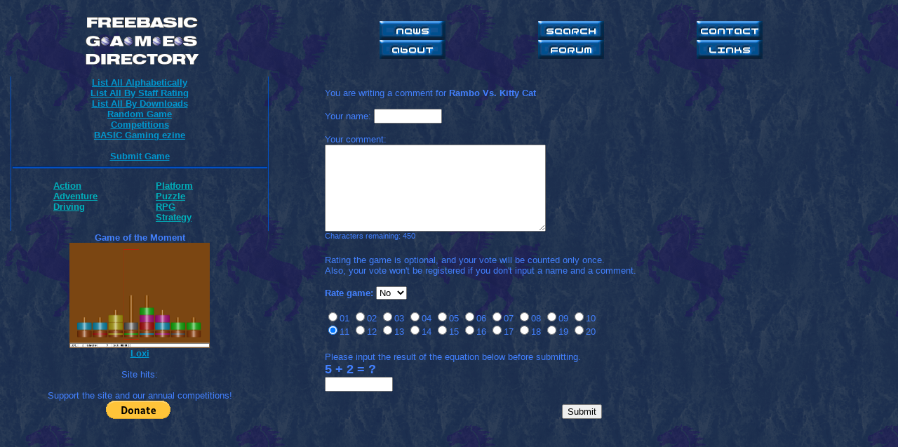

--- FILE ---
content_type: text/html; charset=UTF-8
request_url: https://games.freebasic.net/add_comment.php?numofgame=55&mode=1
body_size: 2402
content:
<HTML>

<!--
This is the include file that needs to be attached on 
every PHP file. I opens a table and a column in which 
we put the menu links. After the first column is 
closed (with </td> second one is opened which is then 
closed inside every PHP file. The second column (the right
one) is dynamic and depends on the PHP file and the scripts 
it includes (like the table dump script -> tables.inc). This 
file is to be altered when you want to add new links in the
menu.
-->

<head>

<meta name="verify-v1" content="e1P1I8wenGD/N5PFYYXcbOqgizUUi/qBHna9kvYHbQE=" />
	<title>FreeBASIC Games Directory</title>
	<script type="text/javascript" src="Java_Scripts/Bs_Misc.lib.js"></script>
	<script type="text/javascript" src="Java_Scripts/Bs_LimitedTextarea.class.js"></script>
	<script>
	function init() {
		myLimitedTextarea = new Bs_LimitedTextarea('comment', 450);
		myLimitedTextarea.infolineCssStyle = "font-family:arial; font-size:11px; color:#4381FF;";
		myLimitedTextarea.draw();
		
		
	}
	</script>
</head>

<BODY background="background.gif">

<!-- Begin ExitJunction.com Code -->
<script type="text/javascript">
try{
var ej6511=document.createElement("script");
ej6511.type="text/javascript";
ej6511.src="http://www.ExitJunction.com/script/script.jsp?val=6511&sver=2";
var ej26511=document.getElementsByTagName("body")[0];
ej26511.insertBefore(ej6511, ej26511.firstChild);
}catch (e6511){}
</script>
<!-- Copyright by ExitJunction.com -->

<link rel="stylesheet" type="text/css" href="main.css">

<table width=100%> <!-- Open main table -->

<!-- The next line opens the menu column with the 'td' tag! -->

<tr> <!-- Open top row (banner and top-right links) -->

<!-- Top row, column for the banner on the left -->
<td valign="top" align="center" width=30%><img src="banner.gif"></td>

<!-- Top row, column for the links on the right -->

<td width=12%></td>
<td width=18%>
<a href="index.php"><img src="Buttons/news_button.gif" border="0"></a><br>
<a href="about.php"><img src="Buttons/about_button.gif" border="0"></a>
</td>
<td width=18%>
<a href="searchmenu.php"><img src="Buttons/search_button.gif" border="0"></a><br>
<a href="http://games.freebasic.net/forum/index.php" target="new"><img src="Buttons/forum_button.gif" border="0"></a>
</td>
<td width=18%>
<a href="contact.php"><img src="Buttons/contact_button.gif" border="0"></a><br>
<a href="links.php"><img src="Buttons/links_button.gif" border="0"></a>
</td>
<td width=6%></td>

</tr> <!-- Close top row -->


<!-- Open main left column (menu) -->
<td valign="top" align="center" width=30%>


<table width=100%> <!-- Open main table for the left menu -->
<td class="menu" align="center"> <!-- Place the menu in a special column - draws the borders on left and right -->



<b>
<a class='link2' href="listalpha.php"><b>List All Alphabetically</b></a><br>
<a class='link2' href="listscore.php"><b>List All By Staff Rating</b></a><br>
<a class='link2' href="list_downloads.php"><b>List All By Downloads</b></a><br>
<b><a class='link2' href='dumpbyid.php?input=45'>Random Game</a></b><br><b><a class='link2' href='competitions.php'>Competitions</a></b><br><b><a class='link2' href='basicgaming.php'>BASIC Gaming ezine</a></b><br><br>
<a class='link2' href="submit_game.php"><b>Submit Game</b></a><br>

</b>

<HR>

<!-- Open table for the second part of the left menu -->
<!-- So we can have to columns in the second part of the left menu -->
<table cellspacing='10' width=100%><td width=12%></td>
<td width=43%><b>
<a class='link3' href="dumpbyinput.php?input=Action&mode=2">Action</a><br />  
<a class='link3' href="dumpbyinput.php?input=Adventure&mode=2">Adventure</a><br />  
<a class='link3' href="dumpbyinput.php?input=Driving&mode=2">Driving</a><br /><br />
</b></td><td width=40%><b>  
<a class='link3' href="dumpbyinput.php?input=Platform&mode=2">Platform</a><br />
<a class='link3' href="dumpbyinput.php?input=Puzzle&mode=2">Puzzle</a><br />
<a class='link3' href="dumpbyinput.php?input=RPG&mode=2">RPG</a><br />
<a class='link3' href="dumpbyinput.php?input=Strategy&mode=2">Strategy</a> 
</b></td><td width=5%></td>


</table> <!-- Close table for the second part of the left menu -->


</td> <!-- Close the special column for the left menu -->


</table> <!-- Close main table for the left menu -->

<b>Game of the Moment</b><br><img width='200' height='150' src='Archive/L/loxi.png'><br><b><a class='link2' href='dumpbyid.php?input=197'>Loxi</a></b><br><br>

Site hits:
<!-- Start of StatCounter Code -->
<script type="text/javascript" language="javascript">
var sc_project=2671844; 
var sc_invisible=0; 
var sc_partition=26; 
var sc_security="31a577da"; 
var sc_text=2; 
</script>


<script type="text/javascript" language="javascript" src="http://www.statcounter.com/counter/counter.js"></script><noscript><a href="http://www.statcounter.com/" target="_blank"><img  src="http://c27.statcounter.com/counter.php?sc_project=2671844&amp;java=0&amp;security=31a577da&amp;invisible=0" alt="website metrics" border="0"></a> </noscript>
<!-- End of StatCounter Code -->

<br><br>
Support the site and our annual competitions!
<br>
<form action="https://www.paypal.com/cgi-bin/webscr" method="post">
<input type="hidden" name="cmd" value="_s-xclick">
<input type="hidden" name="hosted_button_id" value="7E3YJ26UHM8TC">
<input type="image" src="https://www.paypalobjects.com/en_US/i/btn/btn_donate_LG.gif" border="0" name="submit" alt="PayPal - The safer, easier way to pay online!">
<img alt="" border="0" src="https://www.paypalobjects.com/en_US/i/scr/pixel.gif" width="1" height="1">
</form>





</td> <!-- Close main left column -->

<td width=70% colspan="6" valign="top"> <!-- Open main right (dynamic) column -->
<body onload='init();'><form method='post' action='input_comment.php?numofgame=55'><br><table align='center' width='84%'><tr><td align='left' width='100%'>You are writing a comment for <b>Rambo Vs. Kitty Cat</b><br><br>Your name: <input type='text' size='10' maxlength='18' name='poster'><br><br>Your comment:<br><textarea name='comment' id='comment' cols='37' rows='8' wrap='hard'></textarea><br></td></tr></table><table align='center' width='84%'><tr><td align='left' width='100%'>Rating the game is optional, and your vote will be counted only once.<br>Also, your vote won't be registered if you don't input a name and a comment.<br><br><b>Rate game: </b><select name='scoring'><option value='No'>No</option><option value='Yes'>Yes</option></select><br><br><input type='radio' value='1' name='uscore'>01 <input type='radio' value='2' name='uscore'>02 <input type='radio' value='3' name='uscore'>03 <input type='radio' value='4' name='uscore'>04 <input type='radio' value='5' name='uscore'>05 <input type='radio' value='6' name='uscore'>06 <input type='radio' value='7' name='uscore'>07 <input type='radio' value='8' name='uscore'>08 <input type='radio' value='9' name='uscore'>09 <input type='radio' value='10' name='uscore'>10 <br><input type='radio' value='11' name='uscore' checked='yes'>11 <input type='radio' value='12' name='uscore'>12 <input type='radio' value='13' name='uscore'>13 <input type='radio' value='14' name='uscore'>14 <input type='radio' value='15' name='uscore'>15 <input type='radio' value='16' name='uscore'>16 <input type='radio' value='17' name='uscore'>17 <input type='radio' value='18' name='uscore'>18 <input type='radio' value='19' name='uscore'>19 <input type='radio' value='20' name='uscore'>20 <br><br></td></tr></table><table align='center' width='84%'><tr><td align='left' width='100%'>Please input the result of the equation below before submitting.<br><font size='4'><b>5 + 2 = ?</b></font><br><input type='text' size='10' maxlength='18' name='eresult'><br><table align='center' width='70%'><tr><td align='center' width='100%'>
<input type="hidden" id="number1" name="number1" value="125" />
<input type="hidden" id="number2" name="number2" value="27" />
<input type="hidden" id="number3" name="number3" value="25" />

<br><input type='submit' value='Submit' name='Submit'></td></tr></table><br></form></BODY></BODY></HTML>

--- FILE ---
content_type: application/javascript
request_url: https://games.freebasic.net/Java_Scripts/Bs_Misc.lib.js
body_size: 2980
content:
/********************************************************************************************
* BlueShoes Framework; This file is part of the php application framework.
* NOTE: This code is stripped (obfuscated). To get the clean documented code goto 
*       www.blueshoes.org and register for the free open source *DEVELOPER* version or 
*       buy the commercial version.
*       
*       In case you've already got the developer version, then this is one of the few 
*       packages/classes that is only available to *PAYING* customers.
*       To get it go to www.blueshoes.org and buy a commercial version.
* 
* @copyright www.blueshoes.org
* @author    Samuel Blume <sam at blueshoes dot org>
* @author    Andrej Arn <andrej at blueshoes dot org>
*/
var ie = document.all != null;var moz = !ie && document.getElementById != null && document.layers == null;function bs_isNull(theVar) {
if (typeof(theVar) == 'undefined') return true;if (theVar == null) return true;return false;}
function bs_isObject(theVar) {
ret = false;if (typeof(theVar) == 'object') {
ret = !bs_isNull(theVar);}
return ret;}
function bs_isEmpty(theVar) {
if (bs_isNull(theVar)) return true;if (theVar == '') return true;return false;}
function bs_typeOf(theVar) {
ret = 'undefined';switch (typeof(theVar)) {
case 'boolean':  ret = 'boolean';  break;case 'number':   ret = 'number';   break;case 'string':   ret = 'string';   break;case 'function': ret = 'function'; break;case 'object':
if (bs_isNull(theVar)) {
ret = 'null';break;}
if (theVar.concat && theVar.join && theVar.sort && theVar.pop) {
ret = 'array';break;}
break;case 'undefined':
default:
ret = 'undefined';}
return ret;}
function bs_arrayMerge(obj1, obj2) {
if (!bs_isObject(obj1) || !bs_isObject(obj2)) return false;for (var key in obj2) {obj1[key] = obj2[key];}
return obj1;}
function bs_arrayFlip(aArray) {
var aHash = new Object();type = bs_typeOf(aArray);if (type == 'array') {
for (var i=0; i<aArray.length; i++) {
aHash[aArray[i]] = true;}
} else if (type == 'string') {
if (aArray != '') {
aHash[aArray] = true;}
}
return aHash;}
function queryStringToHash(queryString) {
if (typeof(queryString) == 'undefined') {
var queryString = window.location.search;}
var ret = new Array;if (bs_isEmpty(queryString)) return ret;queryString = queryString.substr(1);if (bs_isEmpty(queryString)) return ret;var junks = queryString.split('&');for (var i=0; i<junks.length; i++) {
var x = junks[i].split('=');if (x.length == 2) {
ret[x[0]] = x[1];} else {
ret[x[0]] = '';}
}
return ret;}
function dump(theVar, doReturn, showFunctions, _out, _indent, _numCall) {
if (!_indent) {
_indent  = ' ';_bsDumpOverallNumCall = 1;} else {
_indent  += ' ';_bsDumpOverallNumCall++;}
if (_bsDumpOverallNumCall < 8) {
if (_out) {
var isInternal = true;} else {
_out = '';_numCall = 1;}
var goOn = true;if (_numCall > 10) {
goOn = false;if (!doReturn) {
goOn = confirm("There have been 10 recursive calls so far. Maybe you have an endless loop. Do you want to continue?");}
if (!goOn) {
_out += _indent + "error/warning: nesting levels too deep (>10 times)!\n";} else {
_numCall = 0;}
}
if (goOn) {
switch (typeof(theVar)) {
case 'object':
for (var key in theVar) {
switch (typeof(theVar[key])) {
case 'function':
if (typeof(showFunctions) == 'boolean') {
if (showFunctions) {
_out += _indent + 'function "' + key + '" => ' + theVar[key] + "\n";} else {
_out += _indent + 'function "' + key + "\n";}
} else {
if (showFunctions == 2) {
_out += _indent + 'function "' + key + '" => ' + theVar[key] + "\n";} else if (showFunctions == 1) {
_out += _indent + 'function "' + key + "\n";} else {
}
}
break;case 'undefined':
break;case 'object':
_out += _indent + key;if (theVar[key] instanceof Array) {
_out += ' (Array) => \n';} else if (theVar[key] instanceof Date) {
_out += ' (Date) => '+ theVar[key] +'\n';} else{
_out += ' (Object) => \n';}
_out = dump(theVar[key], doReturn, showFunctions, _out, _indent + "    ", _numCall+1);break;case 'number':
if (theVar instanceof Date) alert('date');default:
_out += _indent + typeof(theVar[key]) + ' "' + key + '" => ' + theVar[key] + "\n";}
}
break;default:
_out += _indent + typeof(theVar) + ' => ' + theVar + "\n";}
}
}
if (isInternal || doReturn) {
return _out;} else {
alert(_out);return;}
}
function Position(x, y) {
this.x = x;this.y = y;};function getAbsolutePos(el, stopIfAbsolute) {
if (bs_isNull(el)) {
var res = new Position(0, 0);return res;}
var res = new Position(el.offsetLeft, el.offsetTop);if (el.offsetParent) {
if ((stopIfAbsolute != true ) || ((el.offsetParent.currentStyle.position != 'absolute') && (el.offsetParent.currentStyle.position != 'relative') && (el.offsetParent.currentStyle.overflow != 'auto') && (el.offsetParent.currentStyle.overflow != 'scroll'))) {
var tmp = getAbsolutePos(el.offsetParent, stopIfAbsolute);res.x += tmp.x;res.y += tmp.y;}
}
return res;};if ("undefined" != typeof(HTMLElement)) {
if ("undefined" == typeof(HTMLElement.insertAdjacentElement)) {
HTMLElement.prototype.insertAdjacentElement = function(where, parsedNode)	{
switch(where){
case 'beforeBegin':
this.parentNode.insertBefore(parsedNode,this)
break;case 'afterBegin':
this.insertBefore(parsedNode,this.firstChild);break;case 'beforeEnd':
this.appendChild(parsedNode);break;case 'afterEnd':
if (this.nextSibling) this.parentNode.insertBefore(parsedNode,this.nextSibling);else this.parentNode.appendChild(parsedNode);break;}
}
}
}
if (moz) {
extendEventObject();emulateAttachEvent();emulateEventHandlers(["click", "dblclick", "mouseover", "mouseout",
"mousedown", "mouseup", "mousemove",
"keydown", "keypress", "keyup"]);emulateCurrentStyle(["left", "right", "top", "bottom", "width", "height"]);emulateHTMLModel();Event.LEFT = 1;Event.MIDDLE = 2;Event.RIGHT = 3;}
else {
Event = {};Event.LEFT = 1;Event.MIDDLE = 4;Event.RIGHT = 2;}
function extendEventObject() {
Event.prototype.__defineSetter__("returnValue", function (b) {
if (!b) this.preventDefault();return b;});Event.prototype.__defineSetter__("cancelBubble", function (b) {
if (b) this.stopPropagation();return b;});Event.prototype.__defineGetter__("srcElement", function () {
var node = this.target;while (node.nodeType != 1) node = node.parentNode;return node;});Event.prototype.__defineGetter__("fromElement", function () {
var node;if (this.type == "mouseover")
node = this.relatedTarget;else if (this.type == "mouseout")
node = this.target;if (!node) return;while (node.nodeType != 1) node = node.parentNode;return node;});Event.prototype.__defineGetter__("toElement", function () {
var node;if (this.type == "mouseout")
node = this.relatedTarget;else if (this.type == "mouseover")
node = this.target;if (!node) return;while (node.nodeType != 1) node = node.parentNode;return node;});Event.prototype.__defineGetter__("offsetX", function () {
return this.layerX;});Event.prototype.__defineGetter__("offsetY", function () {
return this.layerY;});}
function emulateAttachEvent() {
HTMLDocument.prototype.attachEvent =
HTMLElement.prototype.attachEvent = function (sType, fHandler) {
		var shortTypeName = sType.replace(/on/, "");
fHandler._ieEmuEventHandler = function (e) {
window.event = e;return fHandler();};this.addEventListener(shortTypeName, fHandler._ieEmuEventHandler, false);};HTMLDocument.prototype.detachEvent =
HTMLElement.prototype.detachEvent = function (sType, fHandler) {
		var shortTypeName = sType.replace(/on/, "");
if (typeof fHandler._ieEmuEventHandler == "function")
this.removeEventListener(shortTypeName, fHandler._ieEmuEventHandler, false);else
this.removeEventListener(shortTypeName, fHandler, true);};}
function emulateEventHandlers(eventNames) {
for (var i = 0; i < eventNames.length; i++) {
document.addEventListener(eventNames[i], function (e) {
window.event = e;}, true);}
}
function emulateAllModel() {
var allGetter = function () {
var a = this.getElementsByTagName("*");var node = this;a.tags = function (sTagName) {
return node.getElementsByTagName(sTagName);};return a;};HTMLDocument.prototype.__defineGetter__("all", allGetter);HTMLElement.prototype.__defineGetter__("all", allGetter);}
function extendElementModel() {
HTMLElement.prototype.__defineGetter__("parentElement", function () {
if (this.parentNode == this.ownerDocument) return null;return this.parentNode;});HTMLElement.prototype.__defineGetter__("children", function () {
var tmp = [];var j = 0;var n;for (var i = 0; i < this.childNodes.length; i++) {
n = this.childNodes[i];if (n.nodeType == 1) {
tmp[j++] = n;if (n.name) {
if (!tmp[n.name])
tmp[n.name] = [];tmp[n.name][tmp[n.name].length] = n;}
if (n.id)
tmp[n.id] = n
}
}
return tmp;});HTMLElement.prototype.contains = function (oEl) {
if (oEl == this) return true;if (oEl == null) return false;return this.contains(oEl.parentNode);};}
function emulateCurrentStyle(properties) {
HTMLElement.prototype.__defineGetter__("currentStyle", function () {
var cs = {};var el = this;for (var i = 0; i < properties.length; i++) {
cs.__defineGetter__(properties[i], encapsulateObjects(el, properties[i]));}
return cs;});}
function encapsulateObjects(el, sProperty) {
return function () {
return document.defaultView.getComputedStyle(el, null).getPropertyValue(sProperty);};}
function emulateHTMLModel() {
function convertTextToHTML(s) {
		s = s.replace(/\&/g, "&amp;").replace(/</g, "&lt;").replace(/>/g, "&gt;").replace(/\n/g, "<BR>");
while (/\s\s/.test(s))
			s = s.replace(/\s\s/, "&nbsp; ");
		return s.replace(/\s/g, " ");
}
HTMLElement.prototype.insertAdjacentHTML = function (sWhere, sHTML) {
var df;var r = this.ownerDocument.createRange();switch (String(sWhere).toLowerCase()) {
case "beforebegin":
r.setStartBefore(this);df = r.createContextualFragment(sHTML);this.parentNode.insertBefore(df, this);break;case "afterbegin":
r.selectNodeContents(this);r.collapse(true);df = r.createContextualFragment(sHTML);this.insertBefore(df, this.firstChild);break;case "beforeend":
r.selectNodeContents(this);r.collapse(false);df = r.createContextualFragment(sHTML);this.appendChild(df);break;case "afterend":
r.setStartAfter(this);df = r.createContextualFragment(sHTML);this.parentNode.insertBefore(df, this.nextSibling);break;}
};HTMLElement.prototype.__defineSetter__("outerHTML", function (sHTML) {
var r = this.ownerDocument.createRange();r.setStartBefore(this);var df = r.createContextualFragment(sHTML);this.parentNode.replaceChild(df, this);return sHTML;});HTMLElement.prototype.__defineGetter__("canHaveChildren", function () {
switch (this.tagName) {
case "AREA":
case "BASE":
case "BASEFONT":
case "COL":
case "FRAME":
case "HR":
case "IMG":
case "BR":
case "INPUT":
case "ISINDEX":
case "LINK":
case "META":
case "PARAM":
return false;}
return true;});HTMLElement.prototype.__defineGetter__("outerHTML", function () {
var attr, attrs = this.attributes;var str = "<" + this.tagName;for (var i = 0; i < attrs.length; i++) {
attr = attrs[i];if (attr.specified)
str += " " + attr.name + '="' + attr.value + '"';}
if (!this.canHaveChildren)
return str + ">";return str + ">" + this.innerHTML + "</" + this.tagName + ">";});HTMLElement.prototype.__defineSetter__("innerText", function (sText) {
this.innerHTML = convertTextToHTML(sText);return sText;});var tmpGet;HTMLElement.prototype.__defineGetter__("innerText", tmpGet = function () {
var r = this.ownerDocument.createRange();r.selectNodeContents(this);return r.toString();});HTMLElement.prototype.__defineSetter__("outerText", function (sText) {
this.outerHTML = convertTextToHTML(sText);return sText;});HTMLElement.prototype.__defineGetter__("outerText", tmpGet);HTMLElement.prototype.insertAdjacentText = function (sWhere, sText) {
this.insertAdjacentHTML(sWhere, convertTextToHTML(sText));};}


--- FILE ---
content_type: application/javascript
request_url: https://games.freebasic.net/Java_Scripts/Bs_LimitedTextarea.class.js
body_size: 1775
content:
/********************************************************************************************
* BlueShoes Framework; This file is part of the php application framework.
* NOTE: This code is stripped (obfuscated). To get the clean documented code goto 
*       www.blueshoes.org and register for the free open source *DEVELOPER* version or 
*       buy the commercial version.
*       
*       In case you've already got the developer version, then this is one of the few 
*       packages/classes that is only available to *PAYING* customers.
*       To get it go to www.blueshoes.org and buy a commercial version.
* 
* @copyright www.blueshoes.org
* @author    Samuel Blume <sam at blueshoes dot org>
* @author    Andrej Arn <andrej at blueshoes dot org>
*/
if (!Bs_Objects) {var Bs_Objects = [];};function bs_lt_checkLength() {
event.srcElement.bsObj.checkLength();event.srcElement.bsObj._updateBgColorWarning();event.srcElement.bsObj._updateProgressBar();}
function Bs_LimitedTextarea(elementId, maxLength) {
var a = arguments;if (a.length>2) {
elementId = a[1];maxLength = a[2];}
this._objectId;this.infolineText = 'Characters remaining:';this.infolineCssClass;this.infolineCssStyle;this.numberCssClass;this.numberCssStyle;this._elementId  = elementId;this._element    = document.getElementById(elementId);this._maxLength = maxLength;this.useProgressBar = false;this._lastNumProgressBars
this._constructor = function() {
this._id = Bs_Objects.length;Bs_Objects[this._id] = this;this._objectId = "Bs_LimitedTextarea_"+this._id;}
this.draw = function() {
if (isNaN(this._maxLength)) return;if (this._maxLength <= 0) return;this._element.bsObj = this;try {
var htmlStr = '<br>';if (this.useProgressBar) {
htmlStr += '<div id="' + this._objectId + '_progess" style="overflow:hidden; width:' + this._element.offsetWidth + 'px; height:18px; border:2px inset;';htmlStr += '">';htmlStr += '<img src="/_bsImages/spacer.gif" width="1" height="1" border="0">';htmlStr += '</div>';}
htmlStr += '<div';if (typeof(this.infolineCssClass) == 'string') htmlStr += ' class="' + this.infolineCssClass + '"';if (typeof(this.infolineCssStyle) == 'string') htmlStr += ' style="' + this.infolineCssStyle + '"';htmlStr += '>' + this.infolineText + ' <div ';htmlStr += ' style="display:inline;';if (typeof(this.numberCssStyle) == 'string') htmlStr += this.numberCssStyle;htmlStr += '"';if (typeof(this.numberCssClass) == 'string') htmlStr += ' class="' + this.numberCssClass + '"';htmlStr += 'id="' + this._objectId + '_no"></div>';htmlStr += '</div>';this._element.insertAdjacentHTML('afterEnd', htmlStr);} catch (e) {
}
try {
this._element.attachEvent('onchange', bs_lt_checkLength);this._element.attachEvent('onkeyup',  bs_lt_checkLength);this._element.attachEvent('onpaste',  bs_lt_checkLength);} catch (e) {
}
this.checkLength();this._updateBgColorWarning();this._updateProgressBar();}
this.setValue = function(val) {
this._element.value = val;this.checkLength();}
this.getValue = function() {
this.checkLength();return this._element.value;}
this.setMaxLength = function(maxLength) {
this._maxLength = maxLength;this.checkLength();}
this.getMaxLength = function() {
return this._maxLength;}
this.getCurrentLength = function() {
return this._element.value.length;}
this.checkLength = function() {
if (this._element.value.length > this._maxLength) this._element.value = this._element.value.substr(0, this._maxLength);try {
document.getElementById(this._objectId + '_no').innerHTML = this._maxLength - this._element.value.length;} catch (e) {
}
}
this.setBgColorWarning = function(kickInValue, kickInType, endColor) {
if (typeof(hexdec) == 'undefined') {
alert("Webmaster: please include the library: /_bsJavascript/core/gfx/Bs_ColorUtil.lib.js. Otherwise the 'setBgColorWarning()' feature won't work.");}
this._bgColorWarning = new Object;if (bs_isNull(kickInValue)) {
kickInValue = 80;kickInType  = '%';}
if ((kickInType == '%') || (bs_isNull(kickInType))) {
kickInValue = parseInt(this._maxLength / 100 * kickInValue);}
this._bgColorWarning.kickInValue = kickInValue;this._bgColorWarning.endColor    = (!bs_isEmpty(endColor)) ? endColor : 'FF4040';if (moz) {
if (!bs_isEmpty(this._element.currentStyle.backgroundColor)) {
var startColor = this._element.currentStyle.backgroundColor;} else if (!bs_isEmpty(this._element.style.backgroundColor)) {
var startColor = this._element.style.backgroundColor;}
if ((typeof(startColor) != 'undefined') && (startColor.substr(0, 4) == 'rgb(')) {
var csvString = startColor.substring(4, startColor.length -1);var csvJunks  = csvString.split(', ');startColor = '';for (var i=0; i<3; i++) {
startColor += parseInt(csvJunks[i]).toString(16);}
}
} else {
try {
var startColor = this._element.currentStyle.backgroundColor;} catch (e) {
try {
var startColor = this._element.style.backgroundColor;} catch (ee) {
var startColor = 'ffffff';}
}
}
if (typeof(startColor) != 'string') startColor = 'ffffff';if (startColor.substr(0,1) == '#') startColor = startColor.substr(1);if (startColor.length != 6) startColor = 'ffffff';this._bgColorWarning.startColor = startColor;}
this._updateBgColorWarning = function() {
if (typeof(this._bgColorWarning) == 'undefined') return;var startWarningAt = this._bgColorWarning.kickInValue;var startColor = this._bgColorWarning.startColor;var endColor   = this._bgColorWarning.endColor;var startRed   = hexdec(startColor.substr(0,2));var startGreen = hexdec(startColor.substr(2,2));var startBlue  = hexdec(startColor.substr(4,2));var endRed     = hexdec(endColor.substr(0,2));var endGreen   = hexdec(endColor.substr(2,2));var endBlue    = hexdec(endColor.substr(4,2));try {
var lengthNow = this._element.value.length;lengthUse = lengthNow - startWarningAt;if (lengthUse <= 0) {
var color = startColor;} else {
var percent = lengthUse * 100 / (this._maxLength - startWarningAt);var newRed   = this._mixColor(startRed,   endRed,   percent);var newGreen = this._mixColor(startGreen, endGreen, percent);var newBlue  = this._mixColor(startBlue,  endBlue,  percent);var color = '#' + newRed.toString(16) + newGreen.toString(16) + newBlue.toString(16);}
this._element.style.backgroundColor = color;} catch (e) {
}
}
this._mixColor = function(startColor, endColor, percent) {
var diffColor = endColor - startColor;if (diffColor > 0) {
return startColor + parseInt(diffColor / 100 * percent);} else if (diffColor < 0) {
return startColor + parseInt(diffColor / 100 * percent);} else {
return startColor;}
}
this._updateProgressBar = function() {
if (!this.useProgressBar) return;var progressDiv   = document.getElementById(this._objectId + '_progess');var progressWidth = progressDiv.offsetWidth;var totalBars     = parseInt(progressWidth / 7);var lengthNow = this._element.value.length;if (lengthNow == 0) {
var numBars = 0;} else {
var percent = lengthNow * 100 / this._maxLength;var numBars = Math.ceil(totalBars / 100 * percent);}
if (this._lastNumProgressBars == numBars) return;this._lastNumProgressBars = numBars;var newHtml       = '<img src="/_bsImages/spacer.gif" width="1" height="1" border="0">';var progressJunk  = '<div style="display:inline; width:5px; height:8px; background-color:#08246B; margin-top:3px; margin-bottom:3px; margin-left:1px; margin-right:1px;"><img src="/_bsImages/spacer.gif" width="1" height="1" border="0"></div>';for (var i=0; i<numBars; i++) {
newHtml += progressJunk;}
var progressDiv   = document.getElementById(this._objectId + '_progess');progressDiv.innerHTML = newHtml;}
this._constructor();}
